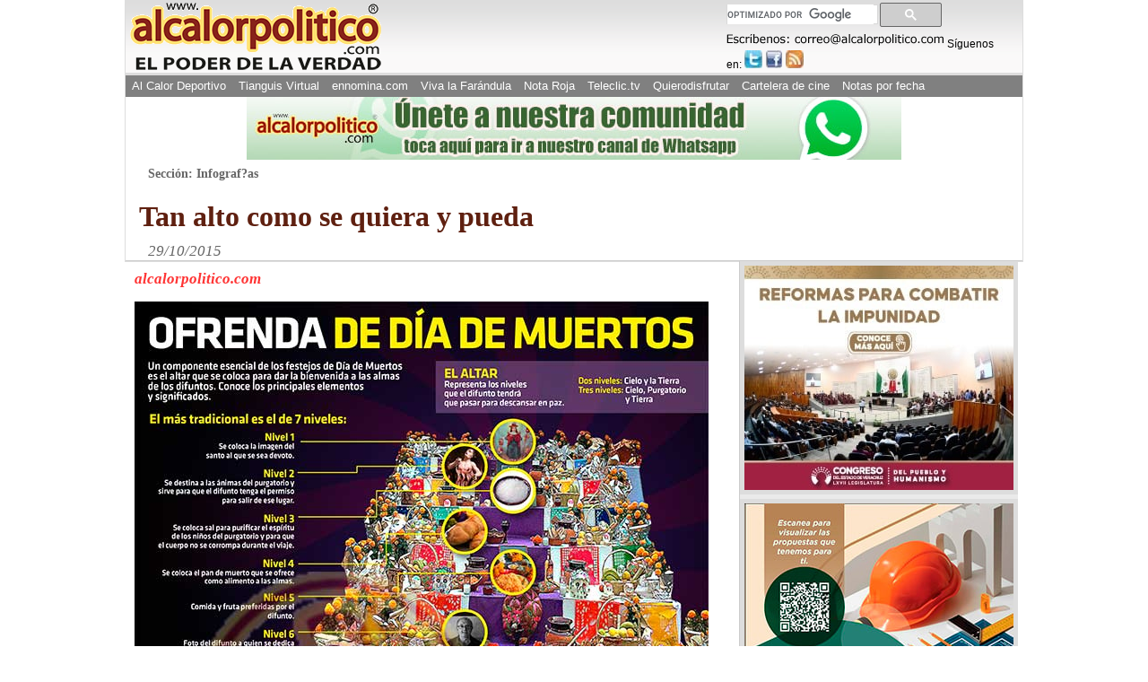

--- FILE ---
content_type: text/html; charset=utf-8
request_url: https://www.google.com/recaptcha/api2/aframe
body_size: 115
content:
<!DOCTYPE HTML><html><head><meta http-equiv="content-type" content="text/html; charset=UTF-8"></head><body><script nonce="9gtIAuOM089_G8j8KK9yMQ">/** Anti-fraud and anti-abuse applications only. See google.com/recaptcha */ try{var clients={'sodar':'https://pagead2.googlesyndication.com/pagead/sodar?'};window.addEventListener("message",function(a){try{if(a.source===window.parent){var b=JSON.parse(a.data);var c=clients[b['id']];if(c){var d=document.createElement('img');d.src=c+b['params']+'&rc='+(localStorage.getItem("rc::a")?sessionStorage.getItem("rc::b"):"");window.document.body.appendChild(d);sessionStorage.setItem("rc::e",parseInt(sessionStorage.getItem("rc::e")||0)+1);localStorage.setItem("rc::h",'1765912515327');}}}catch(b){}});window.parent.postMessage("_grecaptcha_ready", "*");}catch(b){}</script></body></html>

--- FILE ---
content_type: application/javascript
request_url: https://www.alcalorpolitico.com/funciones.js
body_size: 1269
content:
var ruta="/";function Zebra(){$("table.FormatoTabla tr:odd").addClass("mmhide_ColorFila")}function ligas(){$('a[rel="wblank"]').click(function(){this.target="_blank"});$('a[rel="popup"]').click(function(){window.open($(this).attr("href"),"ventanaCalor","width=300,height=350,scrollbars=no,toolbar=no");return false});$('a[rel="vsecundaria"]').click(function(){window.open($(this).attr("href"),"ventanaSecundaria","width=550,height=700,scrollbars=no");return false});$('a[rel="recomendar"]').click(function(){window.open($(this).attr("href"),"recomendar","width=650,height=510,scrollbars=1,statusbar=1,resizable=1");return false})}function Columnas(){if($("#areadeladerecha").length==0){$("#areanota").addClass("CambiaAncho")}if(document.styleSheets){}}function trim(a){for(i=0;i<a.length;){if(a.charAt(i)==" "){a=a.substring(i+1,a.length)}else{break}}for(i=a.length-1;i>=0;i=a.length-1){if(a.charAt(i)==" "){a=a.substring(0,i)}else{break}}document.forms[0].q.value=a;return a}function Notas(){var a=jQuery.noConflict();a("#contenedornotas").everyTime(60000,function(b){a.ajax({url:""+ruta+"panelcontrol/areanotas.php",cache:false,success:function(c){a("#contenedornotas").html(c)}})})}function Derecho(){var a=jQuery.noConflict();a("#contenedorDerecho").everyTime(12000,function(b){a.ajax({url:""+ruta+"panelcontrol/ladoderecho.php",cache:false,success:function(c){a("#contenedorDerecho").html(c)}})})}function Abajo(){var a=jQuery.noConflict();a("#contenedorpartebaja").everyTime(600000,function(b){a.ajax({url:""+ruta+"panelcontrol/abajo.php",cache:false,success:function(c){a("#contenedorpartebaja").html(c)}})})}function validar(a){var b=document.forms.FormaBusqueda;document.forms.FormaBusqueda.action=""+ruta+"resultados.php";if(document.forms.FormaBusqueda.q.value=="Busqueda..."){return false}if(trim(document.forms.FormaBusqueda.q.value)==""||document.forms.FormaBusqueda.q.value==null||document.forms.FormaBusqueda.q.value=="Busqueda..."){return false}document.forms.FormaBusqueda.SearchString.value=document.forms.FormaBusqueda.q.value;return true;}var cadena;var pf=0;function getParams(){var b=new String(document.location);var a=b.indexOf("?");var e=new Array();if(a!=-1){var d=b.substring(a+1,b.length).split("&");for(var c=0;c<d.length;c++){nameVal=d[c].split("=");e[nameVal[0]]=nameVal[1];if(nameVal[0]=="q"){pf=1}}}return e}function se(){var a=document.getElementById("searchForm");var c=document.getElementById("leftSearchControl");var f=document.getElementById("rightSearchControl");this.leftControl=new google.search.SearchControl();this.rightControl=new google.search.SearchControl();google.search.Search.getBranding(document.getElementById("branding"));this.searchForm=new google.search.SearchForm(true,a);this.searchForm.setOnSubmitCallback(this,se.prototype.onSubmit);this.searchForm.setOnClearCallback(this,se.prototype.onClear);this.leftControl.setResultSetSize(GSearch.LARGE_RESULTSET);this.rightControl.setResultSetSize(GSearch.LARGE_RESULTSET);var d;var k;var k=new google.search.SearcherOptions();k.setExpandMode(google.search.SearchControl.EXPAND_MODE_OPEN);var e=new google.search.ImageSearch();e.setUserDefinedLabel("Imagenes");e.setSiteRestriction("alcalorpolitico.com");this.rightControl.addSearcher(e,k);var k=new google.search.SearcherOptions();k.setExpandMode(google.search.SearchControl.EXPAND_MODE_OPEN);var h=new google.search.WebSearch();h.setUserDefinedLabel("Web");h.setSiteRestriction("alcalorpolitico.com");this.leftControl.addSearcher(h,k);var b=new google.search.WebSearch();b.setUserDefinedLabel("Columnas");b.setSiteRestriction("alcalorpolitico.com/informacion/columnas.php *");this.leftControl.addSearcher(b,k);var j=new google.search.DrawOptions();j.setDrawMode(GSearchControl.DRAW_MODE_TABBED);this.leftControl.setNoResultsString(GSearchControl.NO_RESULTS_DEFAULT_STRING);this.leftControl.draw(c,j);this.rightControl.setNoResultsString(GSearchControl.NO_RESULTS_DEFAULT_STRING);this.rightControl.draw(f);params=getParams();if(pf==1){cadena=unescape(params.q);this.searchForm.execute(cadena)}else{this.searchForm.execute("alcalorpolitico")}}se.prototype.onSubmit=function(b){var c=b.input.value;var a=b.input.value;var d=document.getElementById("ResultadoCadena");var RegExPattern = /^[a-zA-Z0-9\s+]*$/;if ((a.match(RegExPattern))) {d.innerHTML=c.replace(/\+/gi," ");} else {d.innerHTML = " ";}	if(c&&c!=""){this.leftControl.execute(c);this.rightControl.execute(c)}return false};se.prototype.onClear=function(a){this.leftControl.clearAllResults();this.rightControl.clearAllResults();a.input.value="";return false};